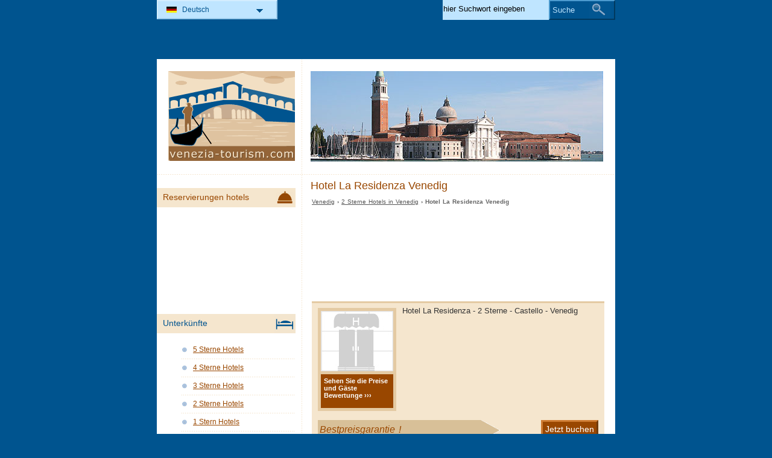

--- FILE ---
content_type: text/html; charset=utf-8
request_url: https://www.venezia-tourism.com/de/hotels-venedig/hotel-la-residenza.html
body_size: 3119
content:
<!DOCTYPE html PUBLIC "-//W3C//DTD XHTML 1.0 Transitional//EN" "http://www.w3.org/TR/xhtml1/DTD/xhtml1-transitional.dtd">
<html xmlns="http://www.w3.org/1999/xhtml" xml:lang="de" lang="de">
<head>
	<meta http-equiv="Content-Type" content="text/html;charset=utf-8" />
	<title>Hotel La Residenza Venedig</title>
	<base href="https://www.venezia-tourism.com" />
	<meta name="description" content="Hotel La Residenza Venedig -" />
	<meta name="keywords" content="hotel,la residenza,venedig,castello,2 sterne" />
	<link href="https://www.venezia-tourism.com/de/hotels-venedig/hotel-la-residenza.html" rel="canonical" />
	<link rel="shortcut icon" href="/favicon.ico" type="image/x-icon" />
	<link type="text/css" rel="stylesheet" href="/min/?b=css&amp;f=styles.css,styles_new.css,filters.css,igallery.css" />
	<meta name="robots" content="noindex" /> 
</head>

<body>
    <div id="container">
        <div id="header">
            <h1 id="hAccommodation">Hotel La Residenza Venedig</h1> 
            <div id="logo">
                <img src="img/venezia.png" alt="Venedig" />
            </div>
        </div>
        <div id="accommodationDetails">    
    <p id="breadcrumb">
                            <a href="/de/" title="Venedig">Venedig</a> &#8250;
                                    
                                    <a href="/de/hotels-venedig/2-sterne-hotels.html" title="2 Sterne Hotels  in Venedig">2 Sterne Hotels  in Venedig</a> &#8250;
                                    
                            Hotel La Residenza Venedig                
    <ins class="bookingaff" data-aid="1894476" data-target_aid="1894476" data-prod="dfl2" data-width="100%" data-height="auto" data-lang="de" data-currency="EUR" data-dest_id="-132007" data-dest_type="city" data-df_num_properties="3"></ins>
    <div id="details">
        <ol>
            <li><img src="./img/no_photo.jpg" alt="Hotel La Residenza Venedig" /></li>            <li title="http://www.booking.com/hotel/it/la-residenza-residenza-d-epoca.html?lang=de&#38;aid=323527&#38;label=ven_444de_review" class="readReview">
Sehen Sie die Preise und Gäste Bewertunge                                                                                                                                                                                           &#8250;&#8250;&#8250; </li>		
                         
        </ol>
        Hotel La Residenza  - 2 Sterne - Castello - Venedig        <div id="specs">
        				<div>
				<p id="booking_link" title="Jetzt buchen" class="bookNow" ondblclick="http://www.booking.com/hotel/it/la-residenza-residenza-d-epoca.html?lang=de&#38;aid=323527&#38;label=ven_444de_link">Bestpreisgarantie !</p>   			
			</div>
						<dl>
				<dt>Adresse: </dt><dd>Castello 3608, Castello, 30122 Venice</dd>
				<dt>Lage:</dt><dd>Castello</dd>			
			</dl>
			<dl id="contactHotel" title="Kontakt">
				<dt>Telefon: </dt><dd>(+39) 415 28 53 15</dd>				<dt>Fax: </dt><dd>(+39) 415 23 88 59</dd>		
				<dt>Website:</dt><dd><a href="http://www.venicelaresidenza.com" title="Hotel La Residenza Venedig" rel="nofollow">www.venicelaresidenza.com</a></dd>			</dl>
		</div>
	</div>

    
    	    <h2>Andere hotels</h2>

        <ins class="bookingaff" data-aid="1894482" data-target_aid="1894482" data-prod="map" data-width="100%" data-height="590" data-lang="de" data-currency="EUR" data-dest_id="0" data-dest_type="landmark" data-latitude="45.4408474" data-longitude="12.3155151" data-mwhsb="0" data-address=""></ins>
	    <div id="relatedAccomm">
    	    		<div>
    			<strong class="s2">
    			<a href="/de/hotels-venedig/hotel-al-nuovo-teson.html" title="Hotel al Nuovo Teson Venedig" class="detailsDe">al Nuovo Teson</a></strong>    			
    			<img src="./img/hotels/hotel_al_nuovo_teson.jpg" alt="Hotel al Nuovo Teson Venedig" />
    		</div>
    	    		<div>
    			<strong class="s2">
    			<a href="/de/hotels-venedig/hotel-alla-fava.html" title="Hotel Alla Fava Venedig" class="detailsDe">Alla Fava</a></strong>    			
    			<img src="./img/hotels/hotel_alla_fava.jpg" alt="Hotel Alla Fava Venedig" />
    		</div>
    	    		<div class="accommLastCol">
    			<strong class="s2">
    			<a href="/de/hotels-venedig/hotel-al-leon.html" title="Hotel Al Leon Venedig" class="detailsDe">Al Leon</a></strong>    			
    			<img src="./img/hotels/hotel_al_leon.jpg" alt="Hotel Al Leon Venedig" />
    		</div>
    	   
	    </div>
        <br/>  <br/><div></div>

    <a href="/de/hotels-venedig/hotel-la-residenza.html#header" title="Seitenanfang" class="gototop">Seitenanfang</a>
</div><!--/content-->
<div id="nav">
<h3 id="hbookingMenu">Reservierungen hotels</h3>
	<ins class="bookingaff" data-aid="1894491" data-target_aid="1894491" data-prod="nsb" data-width="100%" data-height="auto" data-lang="de" data-currency="EUR" data-dest_id="-132007" data-dest_type="city"></ins>
            <h3 id="hAccommodationMenu">Unterkünfte</h3>
        <ul id="accommodationMenu">
                                    <li><a href="/de/hotels-venedig/5-sterne-hotels.html" title="5 Sterne Hotels Venedig">5 Sterne Hotels</a></li>
                            <li><a href="/de/hotels-venedig/4-sterne-hotels.html" title="4 Sterne Hotels Venedig">4 Sterne Hotels</a></li>
                            <li><a href="/de/hotels-venedig/3-sterne-hotels.html" title="3 Sterne Hotels Venedig">3 Sterne Hotels</a></li>
                            <li><a href="/de/hotels-venedig/2-sterne-hotels.html" title="2 Sterne Hotels Venedig">2 Sterne Hotels</a></li>
                            <li><a href="/de/hotels-venedig/1-stern-hotels.html" title="1 Stern Hotels Venedig">1 Stern Hotels</a></li>
                                        <li><a href="/de/ferienwohnungen-venedig/ferienwohnungen.html" title="Ferienwohnungen  in Venedig">Ferienwohnungen</a></li>
                            <li><a href="/de/bed-breakfast-venedig/bed-and-breakfast.html" title="Bed &amp; Breakfast  in Venedig">Bed &amp; Breakfast</a></li>
                                    <li><a href="/de/campingplatze-venedig/campingplatze.html" title="Campingplätze  in Venedig">Campingplätze</a></li>
                </ul>
                <h3 id="hInfoMenu">Tourismusauskunft</h3>
        <ul id="infoMenu">
             
                            <li><a href="/de/stadtplan-venedig.html" title="Stadtplan Venedig">Stadtplan Venedig</a></li>
                    
                            <li><a href="/de/fotos-venedig.html" title="Fotos Venedig">Fotos Venedig</a></li>
                </ul>
    
            <h3 id="hAttractionsMenu">Sehenswürdigkeiten</h3>
        <ul id="attractionsMenu">
                            <li><a href="/de/sehenswurdigkeiten-venedig/museen.html" title="Museen">Museen</a></li>
                            <li><a href="/de/sehenswurdigkeiten-venedig/kirchen.html" title="Kirchen">Kirchen</a></li>
                    </ul>
    

            <h3 id="hLeisureMenu">Vergnügungen</h3>
        <ul id="leisureMenu">
            <li><a href="/de/discos-clubs-venedig/clubs-und-discos.html" title="Clubs und Discos">Clubs und Discos</a></li>
        </ul>
    

	        <h3 id="hFoodDrinkMenu">Essen und Trinken</h3>
        <ul id="foodDrinkMenu">
                        	<li><a href="/de/restaurants-venedig/restaurants.html" title="Restaurants">Restaurants</a></li>
                        	<li><a href="/de/pizzerien-venedig/pizzerien.html" title="Pizzerien">Pizzerien</a></li>
                        	<li><a href="/de/bars-und-lounge-venedig/bars-und-lounge.html" title="Bars und Lounge">Bars und Lounge</a></li>
                    </ul>
    
    <?php/* if ($carHireBanner): echo $carHireBanner; endif; */?>

</div><!--end nav-->    <script id='rc-connect' data-container='rc-connect-container' data-preflang='de' data-template='universal' data-enable-return-checkbox='true' data-target='parent' data-rcid='worldtourism_ro_rc' data-hide-modules='why,manage,hero' data-form-hollow='false' data-box-shadow='false' data-button-radius='8' data-button-size='large'></script>
    <div id="footer">
        <ul>
            <li>
			Venezia Tourism 2026 &copy; 
			<a href="/de/sitemap.html" title="Sitemap" >Sitemap</a>
        	<a href="/de/kontakt.html" title="Kontakt" >Kontakt</a>	
			<a href="/de/impressum.html" title="Impressum" >Impressum</a>
			<a href="/de/datenschutz.html" title="Datenschutz">Datenschutz</a>
			</li>

        </ul>
    </div>
</div>
<div id="toplinkscontainer">
	<div id="toplinks">
	<ul id="lang_btn"><li id="lang"><a class="orderBy" href="de/" title="Venedig" hreflang="de" id="DE">Deutsch<!--[if gte IE 7]><!--></a><!--<![endif]-->
	<!--[if lte IE 6]><table><tr><td><![endif]--><ul><li><a href="/" title="Venezia" hreflang="it" id="IT">Italiano</a></li><li><a href="/en/" title="Venice" hreflang="en" id="EN">English</a></li><li><a href="/ru/" title="Венеция" hreflang="ru" id="RU">Русский</a></li><li><a href="/fr/" title="Venise" hreflang="fr" id="FR">Français</a></li><li><a href="/ro/" title="Veneția" hreflang="ro" id="RO">Romana</a></li><li><a href="/hu/" title="Velence" hreflang="hu" id="HU">Magyar</a></li></ul></li><!--[if lte IE 6]></td></tr></table></a><![endif]-->    </ul>

    <form action="/de/suche.html" method="post">
        <p><input type="text" name="search" id="search" value="hier Suchwort eingeben"/>
        <button type="submit">Suche</button></p>
    </form>

    </div>
</div>

<script type="text/javascript" src="/min/?b=js&amp;f=lang/de.lang.js,common.js"></script>


<script type="text/javascript">
  var _paq = _paq || [];
  _paq.push(["trackPageView"]);
  _paq.push(["enableLinkTracking"]);

  (function() {
    var u=(("https:" == document.location.protocol) ? "https" : "http") + "://europa-tourism.com/piwik/";
    _paq.push(["setTrackerUrl", u+"piwik.php"]);
    _paq.push(["setSiteId", "13"]);
    var d=document, g=d.createElement("script"), s=d.getElementsByTagName("script")[0]; g.type="text/javascript";
    g.defer=true; g.async=true; g.src=u+"piwik.js"; s.parentNode.insertBefore(g,s);
  })();
</script>
<script defer src="https://static.cloudflareinsights.com/beacon.min.js/vcd15cbe7772f49c399c6a5babf22c1241717689176015" integrity="sha512-ZpsOmlRQV6y907TI0dKBHq9Md29nnaEIPlkf84rnaERnq6zvWvPUqr2ft8M1aS28oN72PdrCzSjY4U6VaAw1EQ==" data-cf-beacon='{"version":"2024.11.0","token":"67e091428fb343309cb1f774148aa765","r":1,"server_timing":{"name":{"cfCacheStatus":true,"cfEdge":true,"cfExtPri":true,"cfL4":true,"cfOrigin":true,"cfSpeedBrain":true},"location_startswith":null}}' crossorigin="anonymous"></script>
</body>
</html>

--- FILE ---
content_type: text/html; charset=UTF-8
request_url: https://www.booking.com/flexiproduct.html?product=dfl2&w=100%25&h=auto&lang=de&aid=1894476&target_aid=1894476&selected_currency=EUR&dest_id=-132007&dest_type=city&df_num_properties=3&fid=1768584535015&affiliate-link=widget1&
body_size: 1812
content:
<!DOCTYPE html>
<html lang="en">
<head>
    <meta charset="utf-8">
    <meta name="viewport" content="width=device-width, initial-scale=1">
    <title></title>
    <style>
        body {
            font-family: "Arial";
        }
    </style>
    <script type="text/javascript">
    window.awsWafCookieDomainList = ['booking.com'];
    window.gokuProps = {
"key":"AQIDAHjcYu/GjX+QlghicBgQ/7bFaQZ+m5FKCMDnO+vTbNg96AEO9gbUdnuqRleedIFveoKBAAAAfjB8BgkqhkiG9w0BBwagbzBtAgEAMGgGCSqGSIb3DQEHATAeBglghkgBZQMEAS4wEQQMXCicb+XDQ2DOsA5iAgEQgDtOOjvqzKqZUOOF66YElXu3pyocg5gVC0/BC8tD+g1jRYn/JwfrKMBS9Rb8m+RPFq76YP0B8+1diFDu+g==",
          "iv":"A6x+SgFtXAAAG1IT",
          "context":"AVtun3y995Rr1wCteNG1ObflbU4rhTEcPrlRqzyN4Miovh5E2G1jtyvZexNDaZg3khlJxq1ViStR56dT3gB+Hq7OddIy0rYU9C5zSnD3Q7bs7qX8UOJ5BfvELnSIXVz5fjD7hTOmn+NNicpWsdIVAK6PxqsFVe5XDO4pWNpXHLJo9p/JldweFFPpe3Zl7EJnEoVAuODrhfHIifwyLMJHdFJPgdj/JRH5oTuWeG4wlu232ZkpH2YQYxOn8DEyGJKi4E/683k/jJRsX9+NIsdWksT7urlunpbc94Sdsk3ym0OU6uJxAkI73ie0IHcAK34E6sA1sVoAKA3Rw3LW7mPh7iZG/38v3CWvfQyv4N9LhgRMD4g="
};
    </script>
    <script src="https://d8c14d4960ca.337f8b16.us-east-2.token.awswaf.com/d8c14d4960ca/a18a4859af9c/f81f84a03d17/challenge.js"></script>
</head>
<body>
    <div id="challenge-container"></div>
    <script type="text/javascript">
        AwsWafIntegration.saveReferrer();
        AwsWafIntegration.checkForceRefresh().then((forceRefresh) => {
            if (forceRefresh) {
                AwsWafIntegration.forceRefreshToken().then(() => {
                    window.location.reload(true);
                });
            } else {
                AwsWafIntegration.getToken().then(() => {
                    window.location.reload(true);
                });
            }
        });
    </script>
    <noscript>
        <h1>JavaScript is disabled</h1>
        In order to continue, we need to verify that you're not a robot.
        This requires JavaScript. Enable JavaScript and then reload the page.
    </noscript>
</body>
</html>

--- FILE ---
content_type: text/html; charset=UTF-8
request_url: https://www.booking.com/flexiproduct.html?product=map&w=100%25&h=590&lang=de&aid=1894482&target_aid=1894482&selected_currency=EUR&dest_id=0&dest_type=landmark&fid=1768584535053&latitude=45.4408474&longitude=12.3155151&mwhsb=0&affiliate-link=widget1&
body_size: 1810
content:
<!DOCTYPE html>
<html lang="en">
<head>
    <meta charset="utf-8">
    <meta name="viewport" content="width=device-width, initial-scale=1">
    <title></title>
    <style>
        body {
            font-family: "Arial";
        }
    </style>
    <script type="text/javascript">
    window.awsWafCookieDomainList = ['booking.com'];
    window.gokuProps = {
"key":"AQIDAHjcYu/GjX+QlghicBgQ/7bFaQZ+m5FKCMDnO+vTbNg96AEO9gbUdnuqRleedIFveoKBAAAAfjB8BgkqhkiG9w0BBwagbzBtAgEAMGgGCSqGSIb3DQEHATAeBglghkgBZQMEAS4wEQQMXCicb+XDQ2DOsA5iAgEQgDtOOjvqzKqZUOOF66YElXu3pyocg5gVC0/BC8tD+g1jRYn/JwfrKMBS9Rb8m+RPFq76YP0B8+1diFDu+g==",
          "iv":"A6x+ZQFyDgAAHdHX",
          "context":"1GfirG4lwcgjT9f//iqsGBBSCMaCUd9cyQRDiIOFbitDfmuG5WeZ+ZKScCzNrWOXd9jVHm0/Ns9uGlS0Rx0NZ6K+EigOEcRc3GvG0XmDdAczyg3XU5GfHzUFb5907L3rg/m1CimQJmJIoZzkN6iwyF7VNBtDJu37KcB/[base64]"
};
    </script>
    <script src="https://d8c14d4960ca.337f8b16.us-east-2.token.awswaf.com/d8c14d4960ca/a18a4859af9c/f81f84a03d17/challenge.js"></script>
</head>
<body>
    <div id="challenge-container"></div>
    <script type="text/javascript">
        AwsWafIntegration.saveReferrer();
        AwsWafIntegration.checkForceRefresh().then((forceRefresh) => {
            if (forceRefresh) {
                AwsWafIntegration.forceRefreshToken().then(() => {
                    window.location.reload(true);
                });
            } else {
                AwsWafIntegration.getToken().then(() => {
                    window.location.reload(true);
                });
            }
        });
    </script>
    <noscript>
        <h1>JavaScript is disabled</h1>
        In order to continue, we need to verify that you're not a robot.
        This requires JavaScript. Enable JavaScript and then reload the page.
    </noscript>
</body>
</html>

--- FILE ---
content_type: text/html; charset=UTF-8
request_url: https://www.booking.com/flexiproduct.html?product=nsb&w=100%25&h=auto&lang=de&aid=1894491&target_aid=1894491&selected_currency=EUR&dest_id=-132007&dest_type=city&fid=1768584535055&affiliate-link=widget1&
body_size: 1809
content:
<!DOCTYPE html>
<html lang="en">
<head>
    <meta charset="utf-8">
    <meta name="viewport" content="width=device-width, initial-scale=1">
    <title></title>
    <style>
        body {
            font-family: "Arial";
        }
    </style>
    <script type="text/javascript">
    window.awsWafCookieDomainList = ['booking.com'];
    window.gokuProps = {
"key":"AQIDAHjcYu/GjX+QlghicBgQ/7bFaQZ+m5FKCMDnO+vTbNg96AEO9gbUdnuqRleedIFveoKBAAAAfjB8BgkqhkiG9w0BBwagbzBtAgEAMGgGCSqGSIb3DQEHATAeBglghkgBZQMEAS4wEQQMXCicb+XDQ2DOsA5iAgEQgDtOOjvqzKqZUOOF66YElXu3pyocg5gVC0/BC8tD+g1jRYn/JwfrKMBS9Rb8m+RPFq76YP0B8+1diFDu+g==",
          "iv":"A6x+aQFzOAAAHdNP",
          "context":"hzda3EnLOw3FgKwRmmUlwlAMBQ3Zt8CePK5GeF8s5XgvRRLbsSQeh5rvz/frQhCMB2IrVDAzb/otlTLTgS5xWWqcPPuBY2kZsgO1naYYUN5ndfTsR/9+gNtGoyIe9Qzrr1zOSJpykD40AfJXiglbJcmAbWyLXGm6c7JDAlf1J+erhtW0ZBcN0cBSQtl6BjmozNsPnywQKiGMQTNREREJ3w0xkEmGkZvCtxD2kPpZBR7U3C8sc8nx2C7vrRrJ/OWSwfzJ7p2+h59u3LxNzeNGjEYfMR7j/jWNfAkcCRHs5fCq5F/lrCXyjPTpI9qfcPdFsRQEM7MipjmwDvvJ4Se/tnLPZ/cHIJ7MXHRKMe4Xc1MEjrE="
};
    </script>
    <script src="https://d8c14d4960ca.337f8b16.us-east-2.token.awswaf.com/d8c14d4960ca/a18a4859af9c/f81f84a03d17/challenge.js"></script>
</head>
<body>
    <div id="challenge-container"></div>
    <script type="text/javascript">
        AwsWafIntegration.saveReferrer();
        AwsWafIntegration.checkForceRefresh().then((forceRefresh) => {
            if (forceRefresh) {
                AwsWafIntegration.forceRefreshToken().then(() => {
                    window.location.reload(true);
                });
            } else {
                AwsWafIntegration.getToken().then(() => {
                    window.location.reload(true);
                });
            }
        });
    </script>
    <noscript>
        <h1>JavaScript is disabled</h1>
        In order to continue, we need to verify that you're not a robot.
        This requires JavaScript. Enable JavaScript and then reload the page.
    </noscript>
</body>
</html>